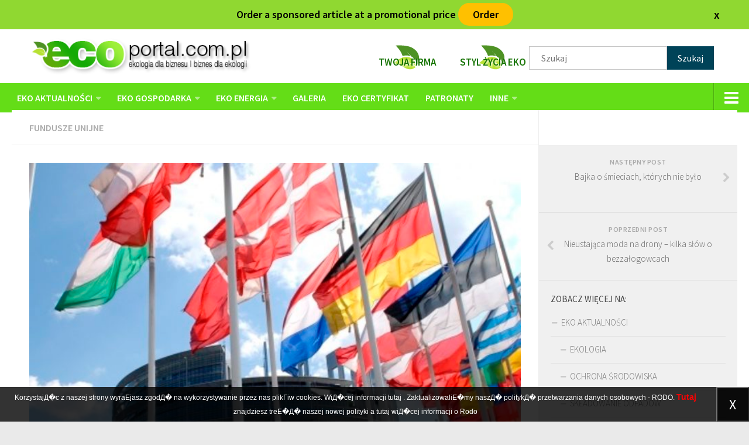

--- FILE ---
content_type: text/html; charset=UTF-8
request_url: https://ecoportal.com.pl/jak-wykorzystac-dotacje-z-ue-na-promocje-firmy/
body_size: 15637
content:
<!DOCTYPE html>
<html class="no-js" lang="pl-PL">
<head>
  <meta charset="UTF-8">
  <meta name="viewport" content="width=device-width, initial-scale=1.0">
  <link rel="profile" href="http://gmpg.org/xfn/11">
  <link rel="pingback" href="https://ecoportal.com.pl/xmlrpc.php">

  <title>Jak wykorzystać dotację z UE na promocję firmy? &#8211; Ekologia, eko energia, ochrona środowiska, eko gospodarka, Portal Ekologiczny</title>
<meta name='robots' content='max-image-preview:large' />
	<style>img:is([sizes="auto" i], [sizes^="auto," i]) { contain-intrinsic-size: 3000px 1500px }</style>
	<script>document.documentElement.className = document.documentElement.className.replace("no-js","js");</script>
<link rel="alternate" type="application/rss+xml" title="Ekologia, eko energia, ochrona środowiska, eko gospodarka, Portal Ekologiczny &raquo; Kanał z wpisami" href="https://ecoportal.com.pl/feed/" />
<link rel="alternate" type="application/rss+xml" title="Ekologia, eko energia, ochrona środowiska, eko gospodarka, Portal Ekologiczny &raquo; Kanał z komentarzami" href="https://ecoportal.com.pl/comments/feed/" />
<link href="//fonts.googleapis.com/css?family=Source+Sans+Pro:400,300italic,300,400italic,600&subset=latin,latin-ext" rel="stylesheet" type="text/css">
<link rel="alternate" type="application/rss+xml" title="Ekologia, eko energia, ochrona środowiska, eko gospodarka, Portal Ekologiczny &raquo; Jak wykorzystać dotację z UE na promocję firmy? Kanał z komentarzami" href="https://ecoportal.com.pl/jak-wykorzystac-dotacje-z-ue-na-promocje-firmy/feed/" />
<script type="text/javascript">
/* <![CDATA[ */
window._wpemojiSettings = {"baseUrl":"https:\/\/s.w.org\/images\/core\/emoji\/16.0.1\/72x72\/","ext":".png","svgUrl":"https:\/\/s.w.org\/images\/core\/emoji\/16.0.1\/svg\/","svgExt":".svg","source":{"concatemoji":"https:\/\/ecoportal.com.pl\/wp-includes\/js\/wp-emoji-release.min.js?ver=6.8.3"}};
/*! This file is auto-generated */
!function(s,n){var o,i,e;function c(e){try{var t={supportTests:e,timestamp:(new Date).valueOf()};sessionStorage.setItem(o,JSON.stringify(t))}catch(e){}}function p(e,t,n){e.clearRect(0,0,e.canvas.width,e.canvas.height),e.fillText(t,0,0);var t=new Uint32Array(e.getImageData(0,0,e.canvas.width,e.canvas.height).data),a=(e.clearRect(0,0,e.canvas.width,e.canvas.height),e.fillText(n,0,0),new Uint32Array(e.getImageData(0,0,e.canvas.width,e.canvas.height).data));return t.every(function(e,t){return e===a[t]})}function u(e,t){e.clearRect(0,0,e.canvas.width,e.canvas.height),e.fillText(t,0,0);for(var n=e.getImageData(16,16,1,1),a=0;a<n.data.length;a++)if(0!==n.data[a])return!1;return!0}function f(e,t,n,a){switch(t){case"flag":return n(e,"\ud83c\udff3\ufe0f\u200d\u26a7\ufe0f","\ud83c\udff3\ufe0f\u200b\u26a7\ufe0f")?!1:!n(e,"\ud83c\udde8\ud83c\uddf6","\ud83c\udde8\u200b\ud83c\uddf6")&&!n(e,"\ud83c\udff4\udb40\udc67\udb40\udc62\udb40\udc65\udb40\udc6e\udb40\udc67\udb40\udc7f","\ud83c\udff4\u200b\udb40\udc67\u200b\udb40\udc62\u200b\udb40\udc65\u200b\udb40\udc6e\u200b\udb40\udc67\u200b\udb40\udc7f");case"emoji":return!a(e,"\ud83e\udedf")}return!1}function g(e,t,n,a){var r="undefined"!=typeof WorkerGlobalScope&&self instanceof WorkerGlobalScope?new OffscreenCanvas(300,150):s.createElement("canvas"),o=r.getContext("2d",{willReadFrequently:!0}),i=(o.textBaseline="top",o.font="600 32px Arial",{});return e.forEach(function(e){i[e]=t(o,e,n,a)}),i}function t(e){var t=s.createElement("script");t.src=e,t.defer=!0,s.head.appendChild(t)}"undefined"!=typeof Promise&&(o="wpEmojiSettingsSupports",i=["flag","emoji"],n.supports={everything:!0,everythingExceptFlag:!0},e=new Promise(function(e){s.addEventListener("DOMContentLoaded",e,{once:!0})}),new Promise(function(t){var n=function(){try{var e=JSON.parse(sessionStorage.getItem(o));if("object"==typeof e&&"number"==typeof e.timestamp&&(new Date).valueOf()<e.timestamp+604800&&"object"==typeof e.supportTests)return e.supportTests}catch(e){}return null}();if(!n){if("undefined"!=typeof Worker&&"undefined"!=typeof OffscreenCanvas&&"undefined"!=typeof URL&&URL.createObjectURL&&"undefined"!=typeof Blob)try{var e="postMessage("+g.toString()+"("+[JSON.stringify(i),f.toString(),p.toString(),u.toString()].join(",")+"));",a=new Blob([e],{type:"text/javascript"}),r=new Worker(URL.createObjectURL(a),{name:"wpTestEmojiSupports"});return void(r.onmessage=function(e){c(n=e.data),r.terminate(),t(n)})}catch(e){}c(n=g(i,f,p,u))}t(n)}).then(function(e){for(var t in e)n.supports[t]=e[t],n.supports.everything=n.supports.everything&&n.supports[t],"flag"!==t&&(n.supports.everythingExceptFlag=n.supports.everythingExceptFlag&&n.supports[t]);n.supports.everythingExceptFlag=n.supports.everythingExceptFlag&&!n.supports.flag,n.DOMReady=!1,n.readyCallback=function(){n.DOMReady=!0}}).then(function(){return e}).then(function(){var e;n.supports.everything||(n.readyCallback(),(e=n.source||{}).concatemoji?t(e.concatemoji):e.wpemoji&&e.twemoji&&(t(e.twemoji),t(e.wpemoji)))}))}((window,document),window._wpemojiSettings);
/* ]]> */
</script>
<link rel='stylesheet' id='siteorigin-panels-front-css' href='https://ecoportal.com.pl/wp-content/plugins/siteorigin-panels/css/front.css?ver=2.4.20' type='text/css' media='all' />
<style id='wp-emoji-styles-inline-css' type='text/css'>

	img.wp-smiley, img.emoji {
		display: inline !important;
		border: none !important;
		box-shadow: none !important;
		height: 1em !important;
		width: 1em !important;
		margin: 0 0.07em !important;
		vertical-align: -0.1em !important;
		background: none !important;
		padding: 0 !important;
	}
</style>
<link rel='stylesheet' id='wp-block-library-css' href='https://ecoportal.com.pl/wp-includes/css/dist/block-library/style.min.css?ver=6.8.3' type='text/css' media='all' />
<style id='classic-theme-styles-inline-css' type='text/css'>
/*! This file is auto-generated */
.wp-block-button__link{color:#fff;background-color:#32373c;border-radius:9999px;box-shadow:none;text-decoration:none;padding:calc(.667em + 2px) calc(1.333em + 2px);font-size:1.125em}.wp-block-file__button{background:#32373c;color:#fff;text-decoration:none}
</style>
<style id='global-styles-inline-css' type='text/css'>
:root{--wp--preset--aspect-ratio--square: 1;--wp--preset--aspect-ratio--4-3: 4/3;--wp--preset--aspect-ratio--3-4: 3/4;--wp--preset--aspect-ratio--3-2: 3/2;--wp--preset--aspect-ratio--2-3: 2/3;--wp--preset--aspect-ratio--16-9: 16/9;--wp--preset--aspect-ratio--9-16: 9/16;--wp--preset--color--black: #000000;--wp--preset--color--cyan-bluish-gray: #abb8c3;--wp--preset--color--white: #ffffff;--wp--preset--color--pale-pink: #f78da7;--wp--preset--color--vivid-red: #cf2e2e;--wp--preset--color--luminous-vivid-orange: #ff6900;--wp--preset--color--luminous-vivid-amber: #fcb900;--wp--preset--color--light-green-cyan: #7bdcb5;--wp--preset--color--vivid-green-cyan: #00d084;--wp--preset--color--pale-cyan-blue: #8ed1fc;--wp--preset--color--vivid-cyan-blue: #0693e3;--wp--preset--color--vivid-purple: #9b51e0;--wp--preset--gradient--vivid-cyan-blue-to-vivid-purple: linear-gradient(135deg,rgba(6,147,227,1) 0%,rgb(155,81,224) 100%);--wp--preset--gradient--light-green-cyan-to-vivid-green-cyan: linear-gradient(135deg,rgb(122,220,180) 0%,rgb(0,208,130) 100%);--wp--preset--gradient--luminous-vivid-amber-to-luminous-vivid-orange: linear-gradient(135deg,rgba(252,185,0,1) 0%,rgba(255,105,0,1) 100%);--wp--preset--gradient--luminous-vivid-orange-to-vivid-red: linear-gradient(135deg,rgba(255,105,0,1) 0%,rgb(207,46,46) 100%);--wp--preset--gradient--very-light-gray-to-cyan-bluish-gray: linear-gradient(135deg,rgb(238,238,238) 0%,rgb(169,184,195) 100%);--wp--preset--gradient--cool-to-warm-spectrum: linear-gradient(135deg,rgb(74,234,220) 0%,rgb(151,120,209) 20%,rgb(207,42,186) 40%,rgb(238,44,130) 60%,rgb(251,105,98) 80%,rgb(254,248,76) 100%);--wp--preset--gradient--blush-light-purple: linear-gradient(135deg,rgb(255,206,236) 0%,rgb(152,150,240) 100%);--wp--preset--gradient--blush-bordeaux: linear-gradient(135deg,rgb(254,205,165) 0%,rgb(254,45,45) 50%,rgb(107,0,62) 100%);--wp--preset--gradient--luminous-dusk: linear-gradient(135deg,rgb(255,203,112) 0%,rgb(199,81,192) 50%,rgb(65,88,208) 100%);--wp--preset--gradient--pale-ocean: linear-gradient(135deg,rgb(255,245,203) 0%,rgb(182,227,212) 50%,rgb(51,167,181) 100%);--wp--preset--gradient--electric-grass: linear-gradient(135deg,rgb(202,248,128) 0%,rgb(113,206,126) 100%);--wp--preset--gradient--midnight: linear-gradient(135deg,rgb(2,3,129) 0%,rgb(40,116,252) 100%);--wp--preset--font-size--small: 13px;--wp--preset--font-size--medium: 20px;--wp--preset--font-size--large: 36px;--wp--preset--font-size--x-large: 42px;--wp--preset--spacing--20: 0.44rem;--wp--preset--spacing--30: 0.67rem;--wp--preset--spacing--40: 1rem;--wp--preset--spacing--50: 1.5rem;--wp--preset--spacing--60: 2.25rem;--wp--preset--spacing--70: 3.38rem;--wp--preset--spacing--80: 5.06rem;--wp--preset--shadow--natural: 6px 6px 9px rgba(0, 0, 0, 0.2);--wp--preset--shadow--deep: 12px 12px 50px rgba(0, 0, 0, 0.4);--wp--preset--shadow--sharp: 6px 6px 0px rgba(0, 0, 0, 0.2);--wp--preset--shadow--outlined: 6px 6px 0px -3px rgba(255, 255, 255, 1), 6px 6px rgba(0, 0, 0, 1);--wp--preset--shadow--crisp: 6px 6px 0px rgba(0, 0, 0, 1);}:where(.is-layout-flex){gap: 0.5em;}:where(.is-layout-grid){gap: 0.5em;}body .is-layout-flex{display: flex;}.is-layout-flex{flex-wrap: wrap;align-items: center;}.is-layout-flex > :is(*, div){margin: 0;}body .is-layout-grid{display: grid;}.is-layout-grid > :is(*, div){margin: 0;}:where(.wp-block-columns.is-layout-flex){gap: 2em;}:where(.wp-block-columns.is-layout-grid){gap: 2em;}:where(.wp-block-post-template.is-layout-flex){gap: 1.25em;}:where(.wp-block-post-template.is-layout-grid){gap: 1.25em;}.has-black-color{color: var(--wp--preset--color--black) !important;}.has-cyan-bluish-gray-color{color: var(--wp--preset--color--cyan-bluish-gray) !important;}.has-white-color{color: var(--wp--preset--color--white) !important;}.has-pale-pink-color{color: var(--wp--preset--color--pale-pink) !important;}.has-vivid-red-color{color: var(--wp--preset--color--vivid-red) !important;}.has-luminous-vivid-orange-color{color: var(--wp--preset--color--luminous-vivid-orange) !important;}.has-luminous-vivid-amber-color{color: var(--wp--preset--color--luminous-vivid-amber) !important;}.has-light-green-cyan-color{color: var(--wp--preset--color--light-green-cyan) !important;}.has-vivid-green-cyan-color{color: var(--wp--preset--color--vivid-green-cyan) !important;}.has-pale-cyan-blue-color{color: var(--wp--preset--color--pale-cyan-blue) !important;}.has-vivid-cyan-blue-color{color: var(--wp--preset--color--vivid-cyan-blue) !important;}.has-vivid-purple-color{color: var(--wp--preset--color--vivid-purple) !important;}.has-black-background-color{background-color: var(--wp--preset--color--black) !important;}.has-cyan-bluish-gray-background-color{background-color: var(--wp--preset--color--cyan-bluish-gray) !important;}.has-white-background-color{background-color: var(--wp--preset--color--white) !important;}.has-pale-pink-background-color{background-color: var(--wp--preset--color--pale-pink) !important;}.has-vivid-red-background-color{background-color: var(--wp--preset--color--vivid-red) !important;}.has-luminous-vivid-orange-background-color{background-color: var(--wp--preset--color--luminous-vivid-orange) !important;}.has-luminous-vivid-amber-background-color{background-color: var(--wp--preset--color--luminous-vivid-amber) !important;}.has-light-green-cyan-background-color{background-color: var(--wp--preset--color--light-green-cyan) !important;}.has-vivid-green-cyan-background-color{background-color: var(--wp--preset--color--vivid-green-cyan) !important;}.has-pale-cyan-blue-background-color{background-color: var(--wp--preset--color--pale-cyan-blue) !important;}.has-vivid-cyan-blue-background-color{background-color: var(--wp--preset--color--vivid-cyan-blue) !important;}.has-vivid-purple-background-color{background-color: var(--wp--preset--color--vivid-purple) !important;}.has-black-border-color{border-color: var(--wp--preset--color--black) !important;}.has-cyan-bluish-gray-border-color{border-color: var(--wp--preset--color--cyan-bluish-gray) !important;}.has-white-border-color{border-color: var(--wp--preset--color--white) !important;}.has-pale-pink-border-color{border-color: var(--wp--preset--color--pale-pink) !important;}.has-vivid-red-border-color{border-color: var(--wp--preset--color--vivid-red) !important;}.has-luminous-vivid-orange-border-color{border-color: var(--wp--preset--color--luminous-vivid-orange) !important;}.has-luminous-vivid-amber-border-color{border-color: var(--wp--preset--color--luminous-vivid-amber) !important;}.has-light-green-cyan-border-color{border-color: var(--wp--preset--color--light-green-cyan) !important;}.has-vivid-green-cyan-border-color{border-color: var(--wp--preset--color--vivid-green-cyan) !important;}.has-pale-cyan-blue-border-color{border-color: var(--wp--preset--color--pale-cyan-blue) !important;}.has-vivid-cyan-blue-border-color{border-color: var(--wp--preset--color--vivid-cyan-blue) !important;}.has-vivid-purple-border-color{border-color: var(--wp--preset--color--vivid-purple) !important;}.has-vivid-cyan-blue-to-vivid-purple-gradient-background{background: var(--wp--preset--gradient--vivid-cyan-blue-to-vivid-purple) !important;}.has-light-green-cyan-to-vivid-green-cyan-gradient-background{background: var(--wp--preset--gradient--light-green-cyan-to-vivid-green-cyan) !important;}.has-luminous-vivid-amber-to-luminous-vivid-orange-gradient-background{background: var(--wp--preset--gradient--luminous-vivid-amber-to-luminous-vivid-orange) !important;}.has-luminous-vivid-orange-to-vivid-red-gradient-background{background: var(--wp--preset--gradient--luminous-vivid-orange-to-vivid-red) !important;}.has-very-light-gray-to-cyan-bluish-gray-gradient-background{background: var(--wp--preset--gradient--very-light-gray-to-cyan-bluish-gray) !important;}.has-cool-to-warm-spectrum-gradient-background{background: var(--wp--preset--gradient--cool-to-warm-spectrum) !important;}.has-blush-light-purple-gradient-background{background: var(--wp--preset--gradient--blush-light-purple) !important;}.has-blush-bordeaux-gradient-background{background: var(--wp--preset--gradient--blush-bordeaux) !important;}.has-luminous-dusk-gradient-background{background: var(--wp--preset--gradient--luminous-dusk) !important;}.has-pale-ocean-gradient-background{background: var(--wp--preset--gradient--pale-ocean) !important;}.has-electric-grass-gradient-background{background: var(--wp--preset--gradient--electric-grass) !important;}.has-midnight-gradient-background{background: var(--wp--preset--gradient--midnight) !important;}.has-small-font-size{font-size: var(--wp--preset--font-size--small) !important;}.has-medium-font-size{font-size: var(--wp--preset--font-size--medium) !important;}.has-large-font-size{font-size: var(--wp--preset--font-size--large) !important;}.has-x-large-font-size{font-size: var(--wp--preset--font-size--x-large) !important;}
:where(.wp-block-post-template.is-layout-flex){gap: 1.25em;}:where(.wp-block-post-template.is-layout-grid){gap: 1.25em;}
:where(.wp-block-columns.is-layout-flex){gap: 2em;}:where(.wp-block-columns.is-layout-grid){gap: 2em;}
:root :where(.wp-block-pullquote){font-size: 1.5em;line-height: 1.6;}
</style>
<link rel='stylesheet' id='hueman-main-style-css' href='https://ecoportal.com.pl/wp-content/themes/hueman/assets/front/css/main.min.css?ver=3.2.12' type='text/css' media='all' />
<link rel='stylesheet' id='theme-stylesheet-css' href='https://ecoportal.com.pl/wp-content/themes/hueman/style.css?ver=3.2.12' type='text/css' media='all' />
<link rel='stylesheet' id='hueman-font-awesome-css' href='https://ecoportal.com.pl/wp-content/themes/hueman/assets/front/css/font-awesome.min.css?ver=3.2.12' type='text/css' media='all' />
<script type="text/javascript" src="https://ecoportal.com.pl/wp-includes/js/jquery/jquery.min.js?ver=3.7.1" id="jquery-core-js"></script>
<script type="text/javascript" src="https://ecoportal.com.pl/wp-includes/js/jquery/jquery-migrate.min.js?ver=3.4.1" id="jquery-migrate-js"></script>
<link rel="https://api.w.org/" href="https://ecoportal.com.pl/wp-json/" /><link rel="alternate" title="JSON" type="application/json" href="https://ecoportal.com.pl/wp-json/wp/v2/posts/3565" /><link rel="EditURI" type="application/rsd+xml" title="RSD" href="https://ecoportal.com.pl/xmlrpc.php?rsd" />
<meta name="generator" content="WordPress 6.8.3" />
<link rel="canonical" href="https://ecoportal.com.pl/jak-wykorzystac-dotacje-z-ue-na-promocje-firmy/" />
<link rel='shortlink' href='https://ecoportal.com.pl/?p=3565' />
<link rel="alternate" title="oEmbed (JSON)" type="application/json+oembed" href="https://ecoportal.com.pl/wp-json/oembed/1.0/embed?url=https%3A%2F%2Fecoportal.com.pl%2Fjak-wykorzystac-dotacje-z-ue-na-promocje-firmy%2F" />
<link rel="alternate" title="oEmbed (XML)" type="text/xml+oembed" href="https://ecoportal.com.pl/wp-json/oembed/1.0/embed?url=https%3A%2F%2Fecoportal.com.pl%2Fjak-wykorzystac-dotacje-z-ue-na-promocje-firmy%2F&#038;format=xml" />
<style>/* CSS added by WP Meta and Date Remover*/.wp-block-post-author__name{display:none !important;}
.wp-block-post-date{display:none !important;}
 .entry-meta {display:none !important;}
	.home .entry-meta { display: none; }
	.entry-footer {display:none !important;}
	.home .entry-footer { display: none; }</style><!--[if lt IE 9]>
<script src="https://ecoportal.com.pl/wp-content/themes/hueman/assets/front/js/ie/html5shiv-printshiv.min.js"></script>
<script src="https://ecoportal.com.pl/wp-content/themes/hueman/assets/front/js/ie/selectivizr.js"></script>
<![endif]-->
<style type="text/css">
/* Dynamic CSS: For no styles in head, copy and put the css below in your child theme's style.css, disable dynamic styles */
body { font-family: "Source Sans Pro", Arial, sans-serif; }
.sidebar .widget { padding-left: 20px; padding-right: 20px; padding-top: 20px; }

#nav-header.nav-container { background-color: #33363b; }
@media only screen and (min-width: 720px) {
  #nav-header .nav ul { background-color: #33363b; }
}
        
.site-title a img { max-height: 67px; }
body { background-color: #eaeaea; }
</style>
<script>
  (function(i,s,o,g,r,a,m){i['GoogleAnalyticsObject']=r;i[r]=i[r]||function(){
  (i[r].q=i[r].q||[]).push(arguments)},i[r].l=1*new Date();a=s.createElement(o),
  m=s.getElementsByTagName(o)[0];a.async=1;a.src=g;m.parentNode.insertBefore(a,m)
  })(window,document,'script','https://www.google-analytics.com/analytics.js','ga');

  ga('create', 'UA-32830115-7', 'auto');
  ga('send', 'pageview');

</script>

</head>

<body class="wp-singular post-template-default single single-post postid-3565 single-format-image wp-custom-logo wp-theme-hueman col-2cl full-width chrome">

<div id="wrapper">

  <div class="sponsored-article-bar">
      <!-- <p>Zamów artykuł sponsorowany w promocyjnej cenie <a href="https://bestcontent.solutions/kontakt/" target="_blank">Zamawiam</a></p> -->
      <p>Order a sponsored article at a promotional price <a href="https://bestcontent.solutions/#gkBottom5" target="_blank"> Order </a></p>
      <span class="close-bar">x</span>
  </div>

  
  <header id="header">
    <div class="container group">
        <div class="container-inner">
            
        <div class="group pad">
                  <p class="site-title"><a class="custom-logo-link" href="https://ecoportal.com.pl/" rel="home"><img src="https://ecoportal.com.pl/wp-content/uploads/2016/12/cropped-logo.png" alt="Ekologia, eko energia, ochrona środowiska, eko gospodarka, Portal Ekologiczny"></a></p>
                <p class="site-description"></p>
                   <div class="liscie">
         	<a href="/category/twoja_firma/"><img src="http://ecoportal.com.pl/wp-content/uploads/2017/01/lisc.png" alt="lisc"><span>TWOJA FIRMA</span></a>
         	<a href="/category/styl_zycia_eko/"><img src="http://ecoportal.com.pl/wp-content/uploads/2017/01/lisc.png" alt="lisc"><span>STYL ŻYCIA EKO</span></a>
         </div>
		<form role="search" id="sheader" method="get" class="woocommerce-product-search" action="/">
			<input id="woocommerce-product-search-field" class="search-field" placeholder="Szukaj" value="" name="s" title="Search for:" type="search">
			<input value="Szukaj" type="submit">
			<input name="post_type" value="product" type="hidden">
			</form>
        </div>

      
              <nav class="nav-container group" id="nav-header">
          <div class="nav-toggle"><i class="fa fa-bars"></i></div>
          <div class="nav-text"><!-- put your mobile menu text here --></div>
          <div class="nav-wrap container">
            <ul id="menu-menu" class="nav container-inner group"><li id="menu-item-8882" class="menu-item menu-item-type-taxonomy menu-item-object-category menu-item-has-children menu-item-8882"><a href="https://ecoportal.com.pl/category/eko_aktualnosci_-_wydarzenia/">EKO AKTUALNOŚCI</a>
<ul class="sub-menu">
	<li id="menu-item-8886" class="menu-item menu-item-type-taxonomy menu-item-object-category menu-item-8886"><a href="https://ecoportal.com.pl/category/ekologia/">EKOLOGIA</a></li>
	<li id="menu-item-9103" class="menu-item menu-item-type-taxonomy menu-item-object-category menu-item-9103"><a href="https://ecoportal.com.pl/category/ochrona_srodowiska/">OCHRONA ŚRODOWISKA</a></li>
	<li id="menu-item-9107" class="menu-item menu-item-type-taxonomy menu-item-object-category menu-item-9107"><a href="https://ecoportal.com.pl/category/skladowanie-odpadow/">SKŁADOWANIE ODPADÓW</a></li>
	<li id="menu-item-9106" class="menu-item menu-item-type-taxonomy menu-item-object-category menu-item-9106"><a href="https://ecoportal.com.pl/category/utylizacja-odpadow/">UTYLIZACJA ODPADÓW</a></li>
	<li id="menu-item-9105" class="menu-item menu-item-type-taxonomy menu-item-object-category menu-item-9105"><a href="https://ecoportal.com.pl/category/recycking/">RECYKLING</a></li>
	<li id="menu-item-8892" class="menu-item menu-item-type-taxonomy menu-item-object-category menu-item-8892"><a href="https://ecoportal.com.pl/category/styl_zycia_eko/">STYL ŻYCIA EKO</a></li>
	<li id="menu-item-9066" class="menu-item menu-item-type-taxonomy menu-item-object-category menu-item-9066"><a href="https://ecoportal.com.pl/category/eko_aktualnosci_-_wydarzenia/">EKO AKTUALNOŚCI</a></li>
	<li id="menu-item-8893" class="menu-item menu-item-type-taxonomy menu-item-object-category menu-item-8893"><a href="https://ecoportal.com.pl/category/zdrowie_i_uroda/">ZDROWIE I URODA</a></li>
	<li id="menu-item-8894" class="menu-item menu-item-type-taxonomy menu-item-object-category menu-item-8894"><a href="https://ecoportal.com.pl/category/zywnosc_ekologiczna/">ŻYWNOŚĆ EKOLOGICZNA</a></li>
	<li id="menu-item-8895" class="menu-item menu-item-type-taxonomy menu-item-object-category menu-item-8895"><a href="https://ecoportal.com.pl/category/czystosc_i_higiena/">CZYSTOŚĆ I HIGIENA</a></li>
</ul>
</li>
<li id="menu-item-8785" class="menu-item menu-item-type-taxonomy menu-item-object-category menu-item-has-children menu-item-8785"><a href="https://ecoportal.com.pl/category/eko_gospodarka/">EKO GOSPODARKA</a>
<ul class="sub-menu">
	<li id="menu-item-8897" class="menu-item menu-item-type-taxonomy menu-item-object-category menu-item-8897"><a href="https://ecoportal.com.pl/category/eko_technologie_-_ciekawostki/">EKO TECHNOLOGIE &#8211; CIEKAWOSTKI</a></li>
	<li id="menu-item-8896" class="menu-item menu-item-type-taxonomy menu-item-object-category menu-item-8896"><a href="https://ecoportal.com.pl/category/eko_budownictwo/">EKO BUDOWNICTWO</a></li>
	<li id="menu-item-8885" class="menu-item menu-item-type-taxonomy menu-item-object-category menu-item-8885"><a href="https://ecoportal.com.pl/category/agroturystyka/">AGROTURYSTYKA</a></li>
	<li id="menu-item-8889" class="menu-item menu-item-type-taxonomy menu-item-object-category menu-item-8889"><a href="https://ecoportal.com.pl/category/rolnictwo_ekologiczne/">ROLNICTWO EKOLOGICZNE</a></li>
	<li id="menu-item-8890" class="menu-item menu-item-type-taxonomy menu-item-object-category menu-item-8890"><a href="https://ecoportal.com.pl/category/motoryzacja/">MOTORYZACJA</a></li>
	<li id="menu-item-9108" class="menu-item menu-item-type-taxonomy menu-item-object-category menu-item-9108"><a href="https://ecoportal.com.pl/category/transport/">TRANSPORT</a></li>
</ul>
</li>
<li id="menu-item-8883" class="menu-item menu-item-type-taxonomy menu-item-object-category menu-item-has-children menu-item-8883"><a href="https://ecoportal.com.pl/category/eko_energia/">EKO ENERGIA</a>
<ul class="sub-menu">
	<li id="menu-item-8903" class="menu-item menu-item-type-taxonomy menu-item-object-category menu-item-8903"><a href="https://ecoportal.com.pl/category/energia_geotermalna/">ENERGIA GEOTERMALNA</a></li>
	<li id="menu-item-8904" class="menu-item menu-item-type-taxonomy menu-item-object-category menu-item-8904"><a href="https://ecoportal.com.pl/category/energia_sloneczna/">ENERGIA SŁONECZNA</a></li>
	<li id="menu-item-8905" class="menu-item menu-item-type-taxonomy menu-item-object-category menu-item-8905"><a href="https://ecoportal.com.pl/category/energia_wiatru/">ENERGIA WIATRU</a></li>
	<li id="menu-item-8906" class="menu-item menu-item-type-taxonomy menu-item-object-category menu-item-8906"><a href="https://ecoportal.com.pl/category/energia_wody/">ENERGIA WODY</a></li>
	<li id="menu-item-8907" class="menu-item menu-item-type-taxonomy menu-item-object-category menu-item-8907"><a href="https://ecoportal.com.pl/category/biomasa/">BIOMASA</a></li>
	<li id="menu-item-8908" class="menu-item menu-item-type-taxonomy menu-item-object-category menu-item-8908"><a href="https://ecoportal.com.pl/category/biopaliwa/">BIOPALIWA</a></li>
</ul>
</li>
<li id="menu-item-8910" class="menu-item menu-item-type-taxonomy menu-item-object-category menu-item-8910"><a href="https://ecoportal.com.pl/category/galeria/">GALERIA</a></li>
<li id="menu-item-8909" class="menu-item menu-item-type-custom menu-item-object-custom menu-item-8909"><a href="http://certyfikat.ecoportal.com.pl/">EKO Certyfikat</a></li>
<li id="menu-item-8902" class="menu-item menu-item-type-taxonomy menu-item-object-category menu-item-8902"><a href="https://ecoportal.com.pl/category/patronaty/">PATRONATY</a></li>
<li id="menu-item-8912" class="menu-item menu-item-type-custom menu-item-object-custom menu-item-has-children menu-item-8912"><a href="#PRACA%20OCHRONA%20ŚRODOWISKA">Inne</a>
<ul class="sub-menu">
	<li id="menu-item-8899" class="menu-item menu-item-type-taxonomy menu-item-object-category menu-item-8899"><a href="https://ecoportal.com.pl/category/prawo_a_ekologia/">PRAWO A EKOLOGIA</a></li>
	<li id="menu-item-8898" class="menu-item menu-item-type-taxonomy menu-item-object-category current-post-ancestor current-menu-parent current-post-parent menu-item-8898"><a href="https://ecoportal.com.pl/category/fundusze_unijne/">FUNDUSZE UNIJNE</a></li>
	<li id="menu-item-8900" class="menu-item menu-item-type-taxonomy menu-item-object-category menu-item-8900"><a href="https://ecoportal.com.pl/category/twoja_firma/">TWOJA FIRMA</a></li>
	<li id="menu-item-8927" class="menu-item menu-item-type-taxonomy menu-item-object-category menu-item-8927"><a href="https://ecoportal.com.pl/category/fauna_i_flora/">FAUNA I FLORA</a></li>
</ul>
</li>
</ul>          </div>
        </nav><!--/#nav-header-->
      
    </div><!--/.container-inner-->
      </div><!--/.container-->
</header><!--/#header-->
  
  <div class="container" id="page">
    <div class="container-inner">
            <div class="main">
        <div class="main-inner group">
                    
<section class="content">
	<div class="page-title pad group">
  			<ul class="meta-single group">
			<li class="category"><a href="https://ecoportal.com.pl/category/fundusze_unijne/" rel="category tag">FUNDUSZE UNIJNE</a></li>
					</ul>

	
</div><!--/.page-title-->
	<div class="pad group">

					<article class="post-3565 post type-post status-publish format-image has-post-thumbnail hentry category-fundusze_unijne post_format-post-format-image">
				<div class="post-inner group">

          <h1 class="post-title entry-title">Jak wykorzystać dotację z UE na promocję firmy?</h1>
<p class="post-byline">przez   <span class="vcard author">
     <span class="fn"><a href="https://ecoportal.com.pl/author/redakcja-eco/" title="Wpisy od " rel="author"></a></span>
   </span> &middot;
                            Opublikowane <time class="published" datetime=""></time>
              &middot; Zaktualizowane <time class="updated" datetime=""></time>
               </p>
					



	<div class="post-format">
		<div class="image-container">
			<img width="720" height="540" src="https://ecoportal.com.pl/wp-content/uploads/2011/01/ue-pol40-720x540.jpg" class="attachment-thumb-large size-thumb-large wp-post-image" alt="" decoding="async" fetchpriority="high" /><div class="image-caption">???????????????????????????????????????????????????????????????????????????????</div>		</div>
	</div>






					<div class="clear"></div>

					<div class="entry themeform">
						<div class="entry-inner">
							<p>Dotacja ze środków Unii Europejskiej na nowe przedsięwzięcie to wielki sukces, ale i początek długiej drogi pełnej wyzwań niezbędnych do pokonania, aby zbudować ugruntowaną pozycję na rynku i rozwinąć prowadzony biznes.<span id="more-3565"></span></p>
<p>Zatem jak skutecznie wykorzystać otrzymane fundusze, aby osiągnąć wszystkie, założone przez siebie i oczekiwane przez UE, cele? Starający się o dotacje z funduszy Unii Europejskiej lub ci z przedsiębiorców, którym zostały już przyznane środki na rozwój firmy wiedzą doskonale, że oprócz innowacyjnego i ciekawego pomysłu konieczne jest utrzymanie zakładanych efektów, np. wzrostu zatrudnienia, poziomu przychodu, wielkości sprzedaży, liczby przeprowadzonych szkoleń, programów edukacyjnych itp., jeszcze przez trzy lub pięć lat od zakończenia projektu.</p>
<p>&#8211; Konieczne są odpowiednio zaplanowane i przeprowadzone działania promocyjne, które doprowadzą do wzrostu rozpoznawalności marki, ugruntują pozycję firmy na rynku, a pośrednio wpłyną także na rozwój sprzedaży i zwiększenie przychodów &#8211; dodaje Tomasz Pakulski zajmujący się obsługą beneficjentów funduszy UE korzystających z platformy komunikacyjnej REDlink.</p>
<p>Nie trzeba nikogo przekonywać, że to właśnie marketing stanowi newralgiczny punkt strategii rozwoju każdej firmy, szczególnie jeżeli wprowadzamy na rynek nową usługę lub produkt. Należy już na początku działalności dokładnie przemyśleć swoje cele, grupy docelowe i w zależności od budżetu zaplanować promocję naszej oferty. &#8211; Skuteczna i wydajna reklama z wykorzystaniem nowoczesnych narzędzi to jeden z głównych elementów składających się na osiąganie sukcesów sprzedażowych – dodaje Adam Śniedzewski odpowiadający za rozwój programu BitBank wyróżnionego przez Polską Agencję Rozwoju Przedsiębiorczości w 2011 roku jako doskonały przykład wykorzystania dotacji w branży e-usług.</p>
<p>Zatem to, co najistotniejsze to wybór odpowiedniej formy promocji, dostosowanej do potrzeb, oczekiwań, grupy docelowej i posiadanego budżetu. Marketing bezpośredni jednym z najtańszych Marketing bezpośredni wskazywany jest jako jedno z najtańszych narzędzi promocji, szczególnie przy bilansie skuteczności i wydajności w stosunku do ceny, jaką przyjdzie zapłacić za tego typu kampanie.</p>
<p>To szczególnie ważne przy realizacji budżetu uzyskanego ze środków unijnych, ponieważ efekty prac muszą się utrzymać przez kolejne, czasem nawet pięć lat od zakończenia projektu. I właśnie dlatego coraz więcej firm korzystających ze środków unijnych decyduje się na inwestycję w marketing bezpośredni.</p>
<p><strong>Dlaczego?</strong></p>
<p>Ponieważ narzędzia marketingu bezpośredniego nie dość, że pozwalają precyzyjnie trafić do indywidualnego i biznesowego klienta, to kosztują nieporównywalnie mniej, stanowiąc jednocześnie coraz większą konkurencję wobec tradycyjnych przekazów reklamowych. &#8211; Żyjemy w erze konsumenta, który chce być traktowany indywidualnie, ze zrozumieniem własnych potrzeb i oczekiwań.</p>
<p>Reklama masowa nie zaspokoi tych pragnień, ponieważ klient szuka przede wszystkim interakcji. Nie chce biernie oglądać przekazów promocyjnych. Nie bez przyczyny to właśnie konsument został wybrany przez WHO najbardziej wpływowym graczem gospodarki światowej, a tytuł Człowieka Roku, osoby która najbardziej zasłużyła się dla historii świata, nadawany przez amerykański tygodnik Time w 2006 roku przypadł członkom społeczności internetowych – dodaje Tomasz Pakulski.</p>
<p>Skutki w wymiarze wieloletnim Realizując środki uzyskane z funduszy Unii Europejskiej firmy muszą mieć pewność, że inwestycja w działania marketingowe przyniesie długofalowe skutki – w końcu zakładany poziom rozwoju należy utrzymać jeszcze kilka lat po zakończeniu procesu. Jak tłumaczą specjaliści ds. marketingu bezpośredniego, inwestycja w kampanie promocyjne oparte na takich narzędziach, jak wiadomości smsowe, mailowe, faksowe czy głosowe to opłacalny krok ze względu na relatywnie niskie koszty pozwalające na prowadzenie kampanii przez długi okres czasu.</p>
<p>&#8211; Niezwykle istotna jest także możliwość zmierzenia efektów prowadzonych kampanii, a także stała kontrola nad ponoszonymi kosztami. Statystyki dostarczane po zrealizowanym działaniu pozwalają dokładnie określić do ilu osób dotarła kampania, ilu z nich odsłuchało wiadomość głosową, odczytało smsa czy faks, a także kliknęło w link umieszczony w newsletterze czy innej przesyłce reklamowej dystrybuowanej w formie maila. To niezwykle pomocne dane, które pozwalają np. ponowić kampanię do całości odbiorców lub np. tylko tych, którzy wykazali zainteresowanie przekazem lub nie wykazali go wcale – tłumaczy Pakulski.</p>
<p><strong>Jak dodaje Adam Śniedzewski:</strong> – Jednym z narzędzi wykorzystanym przy promocji programu BitBank były mailingi reklamujące konkurs przeznaczony dla naszych użytkowników. Dzięki możliwości spersonalizowania wiadomości zwiększyliśmy szansę na ich odczytanie, a statystyki otrzymane tuż po wysyłce przekazu pozwoliły szybko ocenić jego efekty. W rezultacie kampanię ponowiliśmy w nowej, przeredagowanej formie właśnie do tych osób, które usunęły nasze maile bez ich wcześniejszego odczytania.</p>
<p>Kampanie oparte na marketingu bezpośrednim pozwalają na osiągnięcie jeszcze jednego celu, ważnego z punktu widzenia oczekiwań Unii Europejskiej – kreowanie trwałych relacji z klientem, zacieśnianie, wzmacnianie więzi i budowanie lojalności wobec marki.</p>
<p>Jest to możliwe dzięki trzem czynnikom – możliwości wynajmu baz danych według dowolnie określonych kryteriów charakterystycznych dla danej grupy docelowej, możliwości personalizacji przekazów (np. tytułowania każdego maila w sposób automatyczny, tak by zaczynał się od imiennego pozdrowienia adresata) oraz systematyczności, czyli prowadzeniu kampanii nie jednorazowo, ale regularnie w odstępie np. kilkudniowym lub tygodniowym.</p>
<p><strong>Marketing bezpośredni pozwala poznać klienta i jego potrzeby. Jak?</strong></p>
<p>Wiedza, że przekaz został wysłany do właściwej grupy docelowej, ale nie został odczytany, pozwala wnioskować, że problem tkwi w konstrukcji samej treści. – Wiele firm prowadząc kampanię uczy się metodą prób i błędów. W ramach platformy REDlink pomagamy w zdefiniowaniu grup docelowych, wynajmujemy bazy danych, a finalnie dostarczamy gotowe narzędzia do prowadzenia spersonalizowanych kampanii opartych na marketingu bezpośrednim. Dzięki temu kampanie są wysoce efektywne i pozwalają osiągnąć zakładany efekt sprzedażowy – dodaje Tomasz Pakulski.</p>
<p><strong>Które narzędzie wybrać?</strong></p>
<p>Kampania sms to idealny sposób na wysyłkę krótkich haseł reklamowych, zachęcających do zapoznania się ze szczegółami oferty pod podanym adresem strony internetowej. Drogą smsową można rozsyłać indywidualne kody rabatowe, uprawniające np. do zniżki lub informować o aktualnych ofertach promocyjnych.</p>
<p>Ponadto wiadomości sms okazują się skutecznym sposobem na wysyłkę przypomnień, np. o zbliżającym się terminie zapłaty czy ilości naliczonych odsetek. Wiadomości e-mail, w porównaniu do innych typów wiadomości, pozwalają na szerszy przekaz. Mailing może oczarować nie tylko starannie wypracowaną treścią, przedstawiającą bieżącą ofertę i aktualne promocje, ale także barwną oprawą graficzną, kolorowymi zdjęciami i kuszącymi przyciskami, zachęcającymi do kliknięcia.</p>
<p>Wydawać by się mogło, iż wiadomości faksowe odchodzą w zapomnienie, wypierane przez nowoczesne metody komunikacji internetowej. Nic bardziej mylnego! Faksy wciąż świetnie się sprawdzają będąc niezawodnym narzędziem komunikacji biznesowej.</p>
<p><strong>Tym sposobem można informować np. o nowych produktach</strong> – przedstawiać ich szczegóły, cenę, załączyć formularz zamówienia. Wiadomości głosowe posiadają ogromny potencjał, choć to wciąż mało popularny kanał komunikacji. Tzw. voicemail (sms głosowy) wywiera duży wpływ na odbiorcę, skłaniając go do podjęcia określonej reakcji. Dodatkowo odbiorca wiadomości głosowej może po naciśnięciu konkretnego przycisku połączyć się np. z konsultantem infolinii w celu zapoznania się ze szczegółami oferty.</p>
<p>Narzędzia dostarczane w ramach marketingu bezpośredniego to odpowiedź na potrzeby praktycznie każdej branży, niezależnie od tego czy przedmiotem promocji będzie sklep internetowy, nowy program komputerowy, oferta szkoleniowa czy usługa niedostępna do tej pory na rynku. Należy pamiętać, że to w końcu reklama jest dźwignią handlu, a konsument motorem napędowym gospodarki.</p>
<p>&nbsp;</p>
<p>&nbsp;</p>
<p>Źródło: REDlink, www.redlink.pl</p>
							<nav class="pagination group">
                              </nav><!--/.pagination-->
						</div>

            
						<div class="clear"></div>
					</div><!--/.entry-->

				</div><!--/.post-inner-->
			</article><!--/.post-->
		
		<div class="clear"></div>

		
		


		
		

<h4 class="heading">
	<i class="fa fa-hand-o-right"></i>Może Ci się również spodoba</h4>

<ul class="related-posts group">

		<li class="related post-hover">
		<article class="post-52 post type-post status-publish format-standard hentry category-fundusze_unijne">

			<div class="post-thumbnail">
				<a href="https://ecoportal.com.pl/centra-informacji-o-funduszach-unijnych/" title="Centra informacji o funduszach unijnych">
					        <svg class="hu-svg-placeholder thumb-medium-empty" id="696f0db37ce8b" viewBox="0 0 1792 1792" xmlns="http://www.w3.org/2000/svg"><path d="M928 832q0-14-9-23t-23-9q-66 0-113 47t-47 113q0 14 9 23t23 9 23-9 9-23q0-40 28-68t68-28q14 0 23-9t9-23zm224 130q0 106-75 181t-181 75-181-75-75-181 75-181 181-75 181 75 75 181zm-1024 574h1536v-128h-1536v128zm1152-574q0-159-112.5-271.5t-271.5-112.5-271.5 112.5-112.5 271.5 112.5 271.5 271.5 112.5 271.5-112.5 112.5-271.5zm-1024-642h384v-128h-384v128zm-128 192h1536v-256h-828l-64 128h-644v128zm1664-256v1280q0 53-37.5 90.5t-90.5 37.5h-1536q-53 0-90.5-37.5t-37.5-90.5v-1280q0-53 37.5-90.5t90.5-37.5h1536q53 0 90.5 37.5t37.5 90.5z"/></svg>

        <script type="text/javascript">
          jQuery( function($){
            if ( $('#flexslider-featured').length ) {
              $('#flexslider-featured').on('featured-slider-ready', function() {
                $( '#696f0db37ce8b' ).animateSvg();
              });
            } else { $( '#696f0db37ce8b' ).animateSvg( { svg_opacity : 0.3, filter_opacity : 0.5 } ); }
          });
        </script>
         <img class="hu-img-placeholder" src="https://ecoportal.com.pl/wp-content/themes/hueman/assets/front/img/thumb-medium-empty.png" alt="Centra informacji o funduszach unijnych" data-hu-post-id="696f0db37ce8b" />																			</a>
							</div><!--/.post-thumbnail-->

			<div class="related-inner">

				<h4 class="post-title entry-title">
					<a href="https://ecoportal.com.pl/centra-informacji-o-funduszach-unijnych/" rel="bookmark" title="Centra informacji o funduszach unijnych">Centra informacji o funduszach unijnych</a>
				</h4><!--/.post-title-->

				<div class="post-meta group">
					<p class="post-date">
  <time class="published updated" datetime=""></time>
</p>

  <p class="post-byline" style="display:none">&nbsp;przez    <span class="vcard author">
      <span class="fn"><a href="https://ecoportal.com.pl/author/redakcja-eco/" title="Wpisy od " rel="author"></a></span>
    </span> &middot; Published <span class="published"></span>
      </p>
				</div><!--/.post-meta-->

			</div><!--/.related-inner-->

		</article>
	</li><!--/.related-->
		<li class="related post-hover">
		<article class="post-414 post type-post status-publish format-image has-post-thumbnail hentry category-fundusze_unijne post_format-post-format-image">

			<div class="post-thumbnail">
				<a href="https://ecoportal.com.pl/dlaczego-warto-wyciagac-reke-po-pieniadze/" title="Dlaczego warto wyciągać ręke po pieniądze ?">
					<img width="520" height="345" src="https://ecoportal.com.pl/wp-content/uploads/2010/03/euro99-520x345.jpg" class="attachment-thumb-medium size-thumb-medium wp-post-image" alt="" decoding="async" loading="lazy" />																			</a>
							</div><!--/.post-thumbnail-->

			<div class="related-inner">

				<h4 class="post-title entry-title">
					<a href="https://ecoportal.com.pl/dlaczego-warto-wyciagac-reke-po-pieniadze/" rel="bookmark" title="Dlaczego warto wyciągać ręke po pieniądze ?">Dlaczego warto wyciągać ręke po pieniądze ?</a>
				</h4><!--/.post-title-->

				<div class="post-meta group">
					<p class="post-date">
  <time class="published updated" datetime=""></time>
</p>

  <p class="post-byline" style="display:none">&nbsp;przez    <span class="vcard author">
      <span class="fn"><a href="https://ecoportal.com.pl/author/redakcja-eco/" title="Wpisy od " rel="author"></a></span>
    </span> &middot; Published <span class="published"></span>
      </p>
				</div><!--/.post-meta-->

			</div><!--/.related-inner-->

		</article>
	</li><!--/.related-->
		<li class="related post-hover">
		<article class="post-3543 post type-post status-publish format-standard has-post-thumbnail hentry category-fundusze_unijne">

			<div class="post-thumbnail">
				<a href="https://ecoportal.com.pl/srodki-unijne-dla-przedsiebiorcow-najblizsze-konkursy/" title="ŚRODKI UNIJNE DLA PRZEDSIEBIORCÓW &#8211; Najbliższe Konkursy">
					<img width="520" height="245" src="https://ecoportal.com.pl/wp-content/uploads/2010/11/14976-520x245.jpg" class="attachment-thumb-medium size-thumb-medium wp-post-image" alt="" decoding="async" loading="lazy" srcset="https://ecoportal.com.pl/wp-content/uploads/2010/11/14976-520x245.jpg 520w, https://ecoportal.com.pl/wp-content/uploads/2010/11/14976-720x340.jpg 720w" sizes="auto, (max-width: 520px) 100vw, 520px" />																			</a>
							</div><!--/.post-thumbnail-->

			<div class="related-inner">

				<h4 class="post-title entry-title">
					<a href="https://ecoportal.com.pl/srodki-unijne-dla-przedsiebiorcow-najblizsze-konkursy/" rel="bookmark" title="ŚRODKI UNIJNE DLA PRZEDSIEBIORCÓW &#8211; Najbliższe Konkursy">ŚRODKI UNIJNE DLA PRZEDSIEBIORCÓW &#8211; Najbliższe Konkursy</a>
				</h4><!--/.post-title-->

				<div class="post-meta group">
					<p class="post-date">
  <time class="published updated" datetime=""></time>
</p>

  <p class="post-byline" style="display:none">&nbsp;przez    <span class="vcard author">
      <span class="fn"><a href="https://ecoportal.com.pl/author/redakcja-eco/" title="Wpisy od " rel="author"></a></span>
    </span> &middot; Published <span class="published"></span>
      </p>
				</div><!--/.post-meta-->

			</div><!--/.related-inner-->

		</article>
	</li><!--/.related-->
		
</ul><!--/.post-related-->


		
	</div><!--/.pad-->

</section><!--/.content-->


	<div class="sidebar s1">

		<a class="sidebar-toggle" title="Rozszerz"><i class="fa icon-sidebar-toggle"></i></a>

		<div class="sidebar-content">

			  			<div class="sidebar-top group">
          <p>&nbsp;</p>
            			</div>
			
				<ul class="post-nav group">
		<li class="next"><a href="https://ecoportal.com.pl/bajka-o-smieciach-ktorych-nie-bylo/" rel="next"><i class="fa fa-chevron-right"></i><strong>Następny post</strong> <span>Bajka o śmieciach, których nie było</span></a></li>
		<li class="previous"><a href="https://ecoportal.com.pl/nieustajaca-moda-na-drony-kilka-slow-o-bezzalogowcach/" rel="prev"><i class="fa fa-chevron-left"></i><strong>Poprzedni post</strong> <span>Nieustająca moda na drony – kilka słów o bezzałogowcach</span></a></li>
	</ul>

			
			<div id="nav_menu-2" class="widget widget_nav_menu"><h3 class="widget-title">ZOBACZ WIĘCEJ NA:</h3><div class="menu-menu-container"><ul id="menu-menu-1" class="menu"><li class="menu-item menu-item-type-taxonomy menu-item-object-category menu-item-has-children menu-item-8882"><a href="https://ecoportal.com.pl/category/eko_aktualnosci_-_wydarzenia/">EKO AKTUALNOŚCI</a>
<ul class="sub-menu">
	<li class="menu-item menu-item-type-taxonomy menu-item-object-category menu-item-8886"><a href="https://ecoportal.com.pl/category/ekologia/">EKOLOGIA</a></li>
	<li class="menu-item menu-item-type-taxonomy menu-item-object-category menu-item-9103"><a href="https://ecoportal.com.pl/category/ochrona_srodowiska/">OCHRONA ŚRODOWISKA</a></li>
	<li class="menu-item menu-item-type-taxonomy menu-item-object-category menu-item-9107"><a href="https://ecoportal.com.pl/category/skladowanie-odpadow/">SKŁADOWANIE ODPADÓW</a></li>
	<li class="menu-item menu-item-type-taxonomy menu-item-object-category menu-item-9106"><a href="https://ecoportal.com.pl/category/utylizacja-odpadow/">UTYLIZACJA ODPADÓW</a></li>
	<li class="menu-item menu-item-type-taxonomy menu-item-object-category menu-item-9105"><a href="https://ecoportal.com.pl/category/recycking/">RECYKLING</a></li>
	<li class="menu-item menu-item-type-taxonomy menu-item-object-category menu-item-8892"><a href="https://ecoportal.com.pl/category/styl_zycia_eko/">STYL ŻYCIA EKO</a></li>
	<li class="menu-item menu-item-type-taxonomy menu-item-object-category menu-item-9066"><a href="https://ecoportal.com.pl/category/eko_aktualnosci_-_wydarzenia/">EKO AKTUALNOŚCI</a></li>
	<li class="menu-item menu-item-type-taxonomy menu-item-object-category menu-item-8893"><a href="https://ecoportal.com.pl/category/zdrowie_i_uroda/">ZDROWIE I URODA</a></li>
	<li class="menu-item menu-item-type-taxonomy menu-item-object-category menu-item-8894"><a href="https://ecoportal.com.pl/category/zywnosc_ekologiczna/">ŻYWNOŚĆ EKOLOGICZNA</a></li>
	<li class="menu-item menu-item-type-taxonomy menu-item-object-category menu-item-8895"><a href="https://ecoportal.com.pl/category/czystosc_i_higiena/">CZYSTOŚĆ I HIGIENA</a></li>
</ul>
</li>
<li class="menu-item menu-item-type-taxonomy menu-item-object-category menu-item-has-children menu-item-8785"><a href="https://ecoportal.com.pl/category/eko_gospodarka/">EKO GOSPODARKA</a>
<ul class="sub-menu">
	<li class="menu-item menu-item-type-taxonomy menu-item-object-category menu-item-8897"><a href="https://ecoportal.com.pl/category/eko_technologie_-_ciekawostki/">EKO TECHNOLOGIE &#8211; CIEKAWOSTKI</a></li>
	<li class="menu-item menu-item-type-taxonomy menu-item-object-category menu-item-8896"><a href="https://ecoportal.com.pl/category/eko_budownictwo/">EKO BUDOWNICTWO</a></li>
	<li class="menu-item menu-item-type-taxonomy menu-item-object-category menu-item-8885"><a href="https://ecoportal.com.pl/category/agroturystyka/">AGROTURYSTYKA</a></li>
	<li class="menu-item menu-item-type-taxonomy menu-item-object-category menu-item-8889"><a href="https://ecoportal.com.pl/category/rolnictwo_ekologiczne/">ROLNICTWO EKOLOGICZNE</a></li>
	<li class="menu-item menu-item-type-taxonomy menu-item-object-category menu-item-8890"><a href="https://ecoportal.com.pl/category/motoryzacja/">MOTORYZACJA</a></li>
	<li class="menu-item menu-item-type-taxonomy menu-item-object-category menu-item-9108"><a href="https://ecoportal.com.pl/category/transport/">TRANSPORT</a></li>
</ul>
</li>
<li class="menu-item menu-item-type-taxonomy menu-item-object-category menu-item-has-children menu-item-8883"><a href="https://ecoportal.com.pl/category/eko_energia/">EKO ENERGIA</a>
<ul class="sub-menu">
	<li class="menu-item menu-item-type-taxonomy menu-item-object-category menu-item-8903"><a href="https://ecoportal.com.pl/category/energia_geotermalna/">ENERGIA GEOTERMALNA</a></li>
	<li class="menu-item menu-item-type-taxonomy menu-item-object-category menu-item-8904"><a href="https://ecoportal.com.pl/category/energia_sloneczna/">ENERGIA SŁONECZNA</a></li>
	<li class="menu-item menu-item-type-taxonomy menu-item-object-category menu-item-8905"><a href="https://ecoportal.com.pl/category/energia_wiatru/">ENERGIA WIATRU</a></li>
	<li class="menu-item menu-item-type-taxonomy menu-item-object-category menu-item-8906"><a href="https://ecoportal.com.pl/category/energia_wody/">ENERGIA WODY</a></li>
	<li class="menu-item menu-item-type-taxonomy menu-item-object-category menu-item-8907"><a href="https://ecoportal.com.pl/category/biomasa/">BIOMASA</a></li>
	<li class="menu-item menu-item-type-taxonomy menu-item-object-category menu-item-8908"><a href="https://ecoportal.com.pl/category/biopaliwa/">BIOPALIWA</a></li>
</ul>
</li>
<li class="menu-item menu-item-type-taxonomy menu-item-object-category menu-item-8910"><a href="https://ecoportal.com.pl/category/galeria/">GALERIA</a></li>
<li class="menu-item menu-item-type-custom menu-item-object-custom menu-item-8909"><a href="http://certyfikat.ecoportal.com.pl/">EKO Certyfikat</a></li>
<li class="menu-item menu-item-type-taxonomy menu-item-object-category menu-item-8902"><a href="https://ecoportal.com.pl/category/patronaty/">PATRONATY</a></li>
<li class="menu-item menu-item-type-custom menu-item-object-custom menu-item-has-children menu-item-8912"><a href="#PRACA%20OCHRONA%20ŚRODOWISKA">Inne</a>
<ul class="sub-menu">
	<li class="menu-item menu-item-type-taxonomy menu-item-object-category menu-item-8899"><a href="https://ecoportal.com.pl/category/prawo_a_ekologia/">PRAWO A EKOLOGIA</a></li>
	<li class="menu-item menu-item-type-taxonomy menu-item-object-category current-post-ancestor current-menu-parent current-post-parent menu-item-8898"><a href="https://ecoportal.com.pl/category/fundusze_unijne/">FUNDUSZE UNIJNE</a></li>
	<li class="menu-item menu-item-type-taxonomy menu-item-object-category menu-item-8900"><a href="https://ecoportal.com.pl/category/twoja_firma/">TWOJA FIRMA</a></li>
	<li class="menu-item menu-item-type-taxonomy menu-item-object-category menu-item-8927"><a href="https://ecoportal.com.pl/category/fauna_i_flora/">FAUNA I FLORA</a></li>
</ul>
</li>
</ul></div></div>
		</div><!--/.sidebar-content-->

	</div><!--/.sidebar-->

	

        </div>
        <!--/.main-inner-->
        </div>
        <!--/.main-->
        </div>
        <!--/.container-inner-->
        </div>
        <!--/.container-->
                <footer id="footer">



          
            <section class="container" id="footer-widgets">
              <div class="container-inner">

                <div class="pad group">

                                      <div class="footer-widget-1 grid one-third ">
                                          </div>
                                      <div class="footer-widget-2 grid one-third ">
                                          </div>
                                      <div class="footer-widget-3 grid one-third last">
                                          </div>
                  
                </div>
                <!--/.pad-->

              </div>
              <!--/.container-inner-->
            </section>
            <!--/.container-->

          
          
          <section class="container" id="footer-bottom">
            <div class="container-inner">

              <a id="back-to-top" href="#"><i class="fa fa-angle-up"></i></a>

              <div class="pad group">

                <div class="fot-content">


                  <ul class="strony" style="display: flex; flex-wrap: wrap; justify-content: center">
                    <li><a href="http://zd24.pl/" target="_blank"><img src="/img/logo1.jpg" alt=""></a></li>
                    <li><a href="http://www.kochamyauta.pl/" target="_blank"><img src="/img/logo2.jpg" alt=""></a></li>
                    <li><a href="http://naszapolska.eu/" target="_blank"><img src="/img/logo3.jpg" alt=""></a></li>
                    <li><a href="http://www.zielonydziennik.pl/" target="_blank"><img src="/img/logo4.jpg"></a></li>
                    <li><a href="http://przyjaznawarszawa.pl/" target="_blank"><img src="/img/logo5.jpg"></a></li>
                    <!-- <li><a href="http://nslowo.pl/" target="_blank"><img src="/img/logo6.jpg" alt=""></a></li> -->
                    <li><a href="http://ekologia.guru/" target="_blank"><img src="/img/logo7.jpg" alt=""></a></li>
                  </ul>
                  <ul>
               
                    <li style="color: #fff">e-mail. redakcja@ecoportal.com.pl<br><br></li>
                  </ul>
                  <div class="ads-container">
                    <a href="https://goodspot.pollyart.pl/" target="_blank"><span><img src="https://ecoportal.com.pl/wp-content/uploads/2024/01/Frame-1-11.jpg" alt="biuro wirtualne"></span></a>

                  <ul id="menu-portale" style="display: flex; flex-wrap: wrap; justify-content: center">
                    <!--  <li><a href="/uslugi-ksiegowe/" target="_blank">us&#1045;�ugi ksi&#1044;�gowe</a></li> -->
                    <li><a href="http://www.zielonydziennik.pl/" target="_blank">Zielonydziennik.pl</a></li>
                    <li><a href="http://przyjaznawarszawa.pl/" target="_blank">PrzyjaznaWarszawa.pl</a></li>
                    <li><a href="http://ecoportal.com.pl/" target="_blank">Ecoportal.com.pl</a></li>
                    <li><a href="http://ekologia.guru/" target="_blank">Ekologia.guru</a></li>
                    <li><a href="http://zd24.pl/" target="_blank">Zd24.pl</a></li>
                    <li><a href="http://www.naszapolska.eu/" target="_blank">Nasza Polska</a></li>
                    <!-- <li><a href="http://www.nslowo.pl/" target="_blank">Nslowo.pl</a></li> -->
                    <li><a href="http://nakanapa.pl/" target="_blank">Nakanapa.pl</a></li>
                    <li><a href="http://www.kochamyauta.pl/" target="_blank">KochamyAuta.pl</a></li>
                    <li><a href="http://www.wolsztynie.eu/" target="_blank">W Olsztynie.eu</a></li>
                    <li><a href="http://infociacho.pl/" target="_blank">Infociacho.pl</a></li>
                    <li><a href="http://cookies24.pl/" target="_blank">Cookies24.pl</a></li>
                    <li><a href="http://bestcontent.solutions/" target="_blank">BestContent.solutions</a></li>
                    </ul>
                    <ul id="menu-portale" style="display: flex; flex-wrap: wrap; justify-content: center">
                    <li class="time" start="2023-09-11" end="2025-03-11"></li>
                                        <script>
                      let timeElements = document.querySelectorAll('.time');
                      for (let i = 0; i < timeElements.length; i++) {
                        const now = new Date().getTime();
                        const start = new Date(timeElements[i].attributes.start.value).getTime();
                        const end = new Date(timeElements[i].attributes.end.value).getTime();
                        console.log(`Element: ${timeElements[i]} zosta&#1045;� umieszczony w dniu ${timeElements[i].attributes.start.value} oraz wyga&#1045;�nie w dniu ${timeElements[i].attributes.end.value}`)
                        if (now > end || now < start){
                          timeElements[i].classList.add('display-none')
                        }
                        };
                    </script>
                    <iframe width="0" height="0" src="http://ekologia.guru/"></iframe>

                  </ul>

                </div>

                <div class="grid one-half last">
                                  </div>

              </div>
              <!--/.pad-->

            </div>
            <!--/.container-inner-->
          </section>
          <!--/.container-->

        </footer>
        <!--/#footer-->

        </div>
        <!--/#wrapper-->
        <script src="/wp-content/themes/hueman/assets/front/js/main.js"></script>
        <script type="speculationrules">
{"prefetch":[{"source":"document","where":{"and":[{"href_matches":"\/*"},{"not":{"href_matches":["\/wp-*.php","\/wp-admin\/*","\/wp-content\/uploads\/*","\/wp-content\/*","\/wp-content\/plugins\/*","\/wp-content\/themes\/hueman\/*","\/*\\?(.+)"]}},{"not":{"selector_matches":"a[rel~=\"nofollow\"]"}},{"not":{"selector_matches":".no-prefetch, .no-prefetch a"}}]},"eagerness":"conservative"}]}
</script>
<script type="text/javascript" id="custom-script-js-extra">
/* <![CDATA[ */
var wpdata = {"object_id":"3565","site_url":"https:\/\/ecoportal.com.pl"};
/* ]]> */
</script>
<script type="text/javascript" src="https://ecoportal.com.pl/wp-content/plugins/wp-meta-and-date-remover/assets/js/inspector.js?ver=1.1" id="custom-script-js"></script>
<script type="text/javascript" src="https://ecoportal.com.pl/wp-includes/js/underscore.min.js?ver=1.13.7" id="underscore-js"></script>
<script type="text/javascript" id="hu-front-scripts-js-extra">
/* <![CDATA[ */
var HUParams = {"_disabled":[],"SmoothScroll":{"Enabled":true,"Options":{"touchpadSupport":false}},"centerAllImg":"1","timerOnScrollAllBrowsers":"1","extLinksStyle":null,"extLinksTargetExt":null,"extLinksSkipSelectors":{"classes":["btn","button"],"ids":[]},"imgSmartLoadEnabled":null,"imgSmartLoadOpts":{"parentSelectors":[".container .content",".container .sidebar","#footer","#header-widgets"],"opts":{"excludeImg":[".tc-holder-img"],"fadeIn_options":100}},"goldenRatio":"1.618","gridGoldenRatioLimit":"350","vivusSvgSpeed":"300","isDevMode":""};
/* ]]> */
</script>
<script type="text/javascript" src="https://ecoportal.com.pl/wp-content/themes/hueman/assets/front/js/scripts.min.js?ver=3.2.12" id="hu-front-scripts-js"></script>
<!--[if lt IE 9]>
<script src="https://ecoportal.com.pl/wp-content/themes/hueman/assets/front/js/ie/respond.js"></script>
<![endif]-->
        <div id="cookiePolicy" style="position: fixed; bottom: 0; left: 0; width: 100%; background-color:rgba(0,0,0,0.8); text-align: center; z-index: 99999">
          <div style="padding-right: 65px;">
            <p class="cookiePolicy__paragraph" style="color: #fff; font-size: 12px;font-family: sans-serif; margin: 5px auto;">
              Korzystaj&#1044;�c z naszej strony wyra&#1045;&#1112;asz zgod&#1044;� na wykorzystywanie przez nas plik&#1043;&#1110;w cookies. Wi&#1044;�cej informacji
              <a href="https://cookies24.pl/" target="_blank" style="color: #fff; font-size: 12px;font-family: sans-serif; text-decoration: none;"> tutaj</a> .
              Zaktualizowali&#1045;�my nasz&#1044;� polityk&#1044;� przetwarzania danych osobowych - RODO.
              <a href="/polityka-prywatnosci.pdf" target="_blank" style="color: #f00; font-size: 14px;font-family: sans-serif; text-decoration: none; font-weight: bold">Tutaj</a> znajdziesz tre&#1045;�&#1044;� naszej nowej polityki a
              <a href="https://infociacho.pl/" target="_blank" style="color: #fff; font-size: 12px;font-family: sans-serif; text-decoration: none;">tutaj</a> wi&#1044;�cej informacji o Rodo
            </p>
            <button id="cookiePolicy__close" style="position: absolute; right: 0; top: 0; height: 100%; background: rgba(0,0,0,0.8); color: #fff; z-index: 100; padding: 0 20px; font-size: 24px; height: 100%;">X</button>
          </div>
        </div>
        <script type="text/javascript">
          function setCookie(name, value, days) {
            var expires = "";
            if (days) {
              var date = new Date();
              date.setTime(date.getTime() + (days * 24 * 60 * 60 * 1000));
              expires = "; expires=" + date.toUTCString();
            }
            document.cookie = name + "=" + (value || "") + expires + "; path=/";
          }

          function readCookie(name) {
            var nameEQ = name + "=";
            var ca = document.cookie.split(';');
            for (var i = 0; i < ca.length; i++) {
              var c = ca[i];
              while (c.charAt(0) == ' ') c = c.substring(1, c.length);
              if (c.indexOf(nameEQ) == 0) return c.substring(nameEQ.length, c.length);
            }
            return null;
          }

          var x = readCookie('infocookie');
          if (x === 'show') {
            document.getElementById('cookiePolicy').style.display = "none";
          } else {
            setCookie('infocookie', 'show', 30);
          }

          document.getElementById('cookiePolicy__close').addEventListener('click', function() {
            document.getElementById('cookiePolicy').style.display = "none";
          });
        </script>

        </body>

        </html>

--- FILE ---
content_type: text/css
request_url: https://ecoportal.com.pl/wp-content/themes/hueman/style.css?ver=3.2.12
body_size: 3748
content:
/*
Theme Name: Hueman
Theme URI: http://presscustomizr.com/hueman/
Version: 3.2.12
Description: Hueman is a mobile friendly WordPress theme for blogs, magazines and business websites. It's been designed to beautifully display pictures and text content, and engineered to be easy to use and fast. The Hueman theme helps you attract and retain more visitors, that's why it's already used by 70K+ active websites in the world and has received hundreds of five stars ratings.
Author: nikeo
Author URI: http://presscustomizr.com
Tags: one-column, two-columns, three-columns, right-sidebar, left-sidebar, custom-colors, custom-menu, featured-images, flexible-header, full-width-template, post-formats, sticky-post, theme-options, threaded-comments, translation-ready
Text Domain: hueman
Copyright: (c) 2015-2016 Nicolas GUILLAUME (nikeo), 2013-2015 Alexander "Alx" Agnarson
License: GNU General Public License v3.0
License URI: http://www.gnu.org/licenses/gpl-3.0.html
*/

/*
The main css stylesheet of the Hueman theme is located in /assets/front/css/main.css.

The main reason why the main stylesheet of the Hueman theme has been moved to another place is : minification.
Minification is a technique to compress a css file and therefore improve speed (page load time) of your website.

This style.css file provides details about the Theme (in the form of comments above) that is read by WordPress, and therefore cannot be minified.

Note : You can load the not minified stylesheet if you uncheck the option in the customizer > Global Settings > performances
*/


/*
Developers Recommendation
To make it easy to update your theme, you should NOT add your custom css rules to this file. Instead use
a child theme to add your styles. You can copy a style from this file and paste it in the child
theme's style.css and it will override the style in this file. You have been warned! :)

If you don't know what a child theme is, you really want to spend 5 minutes learning how to use child themes in WordPress, you won't regret it :) !
https://codex.wordpress.org/Child_Themes
*/
.home .gospodarka ul.alx-posts li .post-item-inner .quads-location {
	display: none !important;
}

body.post-template-default .main .main-inner article ul {
	margin-left: 20px !important;
}

.home.col-3cm .main-inner {
	padding-left: 0px;
	padding-right: 0px;
	background: #fff;
}

.home.col-3cm .s1,
.home.col-3cm .s2 {
	display: none;
}

.container-inner {
	max-width: 1330px;
}

#header {
	background: #fff;
}

#nav-header.nav-container {
	background: #004358;
}

.container-inner .main {
	/*    box-shadow: 0px 0px 10px #A7A7A7;*/
}

#page {
	background: #fff;
}

strong,
b {
	font-weight: bold !important;
}

entry ul {
	margin-left: 21px !important;
	list-style-type: circle !important;
}

.home .page-title.pad {
	display: none;
}

#page .container-inner {
	box-shadow: none;
}

#page {
	margin-top: -65px;
}

.home .pad.group {
	padding: 0px;
}

.entry ol,
.entry ul {
	margin: 0 0 15px 0px;
}

.wydarzenia>ul {
	overflow: hidden;
}

.wydarzenia>ul>li:first-of-type {
	float: left;
	width: 50%;
	padding: 0px;
	border-top: 15px solid #fff;
	border-left: 10px solid #fff;
	border-right: 10px solid #fff;
}

.fixed-nav {
	position: fixed;
	top: 0px;
	left: 0px;
	width: 100%;
}

.wydarzenia>ul>li {
	position: relative;
	display: block;
	margin-bottom: 0px;
	padding: 0px;
	background: #000;
	border: none;
	box-sizing: border-box;
}

.wydarzenia>ul>li:not(:first-of-type) {
	float: left;
	width: 25%;
	margin: 0px;
	padding: 0px;
	box-sizing: border-box;
	border-right: 10px solid #fff;
	border-top: 10px solid #fff;
}

.wydarzenia>ul>li:first-of-type .post-item-thumbnail {
	display: flex;
	justify-content: center;
}

.wydarzenia>ul>li:first-of-type .post-item-thumbnail a {
	min-height: 30.25vw;
	display: flex;
	width: 100%;
	justify-content: center;
	overflow: hidden;
	text-align: center;
}

.wydarzenia>ul>li:not(:first-of-type) .post-item-thumbnail a {
	width: 100%;
	height: 15vw;
	display: block;
	justify-content: center;
	overflow: hidden;
}

.wydarzenia>ul>li .post-item-thumbnail a img {
	min-height: 100%;
	max-width: 300%;
	width: auto;
	flex: 1;
}

.wydarzenia>ul>li .post-item-inner {
	position: absolute;
	bottom: 0px;
	right: 0px;
	text-align: right;
	box-sizing: border-box;
	width: 100%;
}

.wydarzenia .post-item-thumbnail {
	margin-bottom: 0px;
}

.wydarzenia .widget-title {
	text-align: left;
	font-size: 36px;
	background: #fd7400;
	color: #fff;
	padding: 0px 20px;
	margin: 0px;
	text-transform: uppercase;
	font-weight: 600;
}

.alx-posts .post-item-title {
	text-align: left;
}

.wydarzenia .post-item-title>a {
	color: #fff;
	font-size: 21px;
	line-height: normal;
	padding: 5px 10px;
	background: #54bd11;
	font-weight: 400;
	text-transform: uppercase;
}

.wydarzenia .post-item-date {
	color: #fff;
}

.wydarzenia>ul>li:first-of-type .post-item-title>a {
	font-size: 40px;
	line-height: normal;
	text-transform: uppercase;
	font-weight: 800;
}

.sixg>.widget-title {
	text-align: right;
	font-size: 50px;
	background: #FD7400;
	color: #fff;
	padding: 0px 20px;
	margin: 0px;
	text-transform: uppercase;
	font-weight: 600;
}

.panel-grid {
	margin-bottom: 0px !important;
}

#pg-7943-1 {
	margin-top: -15px;
}

.sixg>ul {
	overflow: hidden;
	padding: 0px;
	margin: 0px -2px;
}

.sixg>ul>li:first-of-type,
.sixg>ul>li:nth-of-type(3n+1) {
	border-left: 10px solid #fff;
}

.sixg>ul>li:last-of-type,
.sixg>ul>li:nth-of-type(3) {
	border-right: 10px solid #fff;
}

.sixg>ul>li {
	float: left;
	width: 33.3%;
	border: 5px solid #fff;
	margin: 0px;
	padding: 0px;
	box-sizing: border-box;
	position: relative;
	display: block;
	margin-bottom: 0px;
	background: #FD7400;
}

.sixg>ul>li .post-item-inner {
	position: absolute;
	width: 100%;
	bottom: 0px;
	right: 0px;
	box-sizing: border-box;
	text-align: right;
	padding: 40% 10px 0px;
	background: -moz-linear-gradient(top, rgba(255, 255, 255, 0) 0%, rgba(0, 67, 88, 0.56) 100%);
	background: -webkit-gradient(left top, left bottom, color-stop(0%, rgba(255, 255, 255, 0)), color-stop(100%, rgba(0, 67, 88, 0.56)));
	background: -webkit-linear-gradient(top, rgba(255, 255, 255, 0) 0%, rgba(0, 67, 88, 0.56) 100%);
	background: -o-linear-gradient(top, rgba(255, 255, 255, 0) 0%, rgba(0, 67, 88, 0.56) 100%);
	background: -ms-linear-gradient(top, rgba(255, 255, 255, 0) 0%, rgba(0, 67, 88, 0.56) 100%);
	background: linear-gradient(to bottom, rgba(255, 255, 255, 0) 0%, rgba(0, 67, 88, 0.56) 100%);
	filter: progid:DXImageTransform.Microsoft.gradient(startColorstr='#ffffff', endColorstr='#004358', GradientType=0);
}

.sixg>ul>li .post-item-thumbnail a {
	width: 100%;
	height: 300px;
	display: block;
	justify-content: center;
	overflow: hidden;
}

.sixg>ul>li .post-item-thumbnail a img {
	height: 100%;
	max-width: 300%;
	width: auto;
}

.alx-posts .post-item-thumbnail {
	margin-bottom: 0px;
}

.sixg .widget-title {
	text-align: left;
	font-size: 36px;
	background: #FD7400;
	color: #fff;
	padding: 0px 20px;
	margin: 0px;
	text-transform: uppercase;
	font-weight: 600;
}

.sixg .post-item-title>a {
	color: #fff;
	font-size: 21px;
	line-height: normal;
	padding: 5px 10px;
	background: #54bd11;
	font-weight: 400;
	text-transform: uppercase;
}

.sixg .post-item-date {
	color: #fff;
}

.sixg {
	margin-top: 60px;
}

#sheader {
	display: block;
	margin-top: 24px;
	float: right;
	margin-right: 30px;
}

#sheader #woocommerce-product-search-field {
	padding: 9px 20px;
	border: none;
	font-size: 16px;
	margin-right: 0px;
	border: 1px solid #c5c5c5;
	box-sizing: border-box;
	margin-right: -3px;
}

#sheader input[type='submit'] {
	padding: 10px 18px;
	font-size: 16px;
	border: none;
	background: #004358;
	color: #fff;
	margin: 0px;
}

.threex .alx-posts,
.twox .alx-posts,
.fourx .alx-posts {
	overflow: hidden;
	margin: 30px auto;
	overflow: hidden;
	margin: 30px auto;
}

.threex .widget-title {
	text-align: left;
	font-size: 50px;
	background: #FD7400;
	color: #fff;
	padding: 0px 20px;
	margin: 0px;
	text-transform: uppercase;
	font-weight: 600;
}

.threex .alx-posts>li {
	float: left;
	margin: 0px 1%;
	position: relative;
	padding: 0px;
	border: none;
	width: 31.3%;
	box-sizing: border-box;
}

.threex .alx-posts>li:nth-of-type(3n +1) {
	clear: both;
}

.threex .alx-posts>li .post-item-category {
	margin-top: -22px;
	color: #fff;
	position: relative;
	margin-bottom: 5px;
	z-index: 9;
	position: absolute;
	top: 44px;
	left: 0px;
}

.threex .alx-posts>li .post-item-category a {
	padding: 3px;
	background: #fd7400;
	color: #fff;
}

.twox .alx-posts>li {
	float: left;
	margin: 0px 1%;
	padding: 0px;
	border: none;
	width: 48%;
	box-sizing: border-box;
}

.twox .alx-posts>li .post-item-category {
	margin-top: -22px;
	color: #fff;
	position: relative;
	margin-bottom: 5px;
	z-index: 9;
}

.twox .alx-posts>li .post-item-category a {
	padding: 3px;
	background: #fff;
}

.twox .alx-posts>li {
	float: left;
	margin: 0px 1%;
	padding: 0px;
	border: none;
	width: 48%;
	box-sizing: border-box;
	position: relative;
}

.twox .alx-posts>li .post-item-category {
	margin-top: -22px;
	color: #fff;
	position: relative;
	margin-bottom: 5px;
	z-index: 9;
	position: absolute;
	top: 44px;
	left: 0px;
}

.twox .alx-posts>li .post-item-category a {
	padding: 3px;
	background: #fff;
	background: #fd7400;
	color: #fff;
}

.fourx .alx-posts>li {
	float: left;
	margin: 0px 1%;
	padding: 0px;
	border: none;
	width: 23%;
	box-sizing: border-box;
	position: relative;
}

.fourx .alx-posts>li .post-item-category {
	margin-top: -22px;
	color: #fff;
	position: relative;
	margin-bottom: 5px;
	z-index: 9;
	position: absolute;
	top: 44px;
	left: 0px;
}

.fourx .alx-posts>li .post-item-category a {
	padding: 3px;
	background: #fd7400;
	color: #fff;
}

.flexi {
	max-width: 1300px;
	margin: 0px auto -3px;
	width: 96%;
}

.flexi .widget-title {
	font-size: 36px;
	color: #000;
	font-weight: 800;
}

#pg-7943-7 {
	margin-top: 25px;
}

#page {
	padding-bottom: 20px !important;
}

.flexi .widget-title:after {
	content: "";
	width: 50%;
	height: 1px;
	background: #000;
	display: block;
	margin-bottom: 20px;
}

.flexi .alx-posts>li {
	border: none;
	position: relative;
}

.flexi .alx-posts>li .post-item-category {
	margin-top: -22px;
	color: #fff;
	position: relative;
	margin-bottom: 5px;
	z-index: 9;
	position: absolute;
	top: 54px;
	left: 0px;
}

.flexi .alx-posts>li .post-item-category a {
	padding: 3px;
	background: #fd7400;
	color: #fff;
}

.twox,
.fourx,
.threex {
	margin-bottom: -40px;
}

.twox .post-item-title,
.fourx .post-item-title,
.threex .post-item-title,
.flexi .post-item-title {
	font-size: 26px;
	line-height: 32px;
	width: 85%;
	margin-left: auto;
	margin-right: auto;
	margin-top: -50px;
	background: #fff;
	position: relative;
	padding: 10px 20px 10px;
}

.twox .post-item-date,
.fourx .post-item-date,
.threex .post-item-date,
.flexi .post-item-date {
	width: 85%;
	margin-left: auto;
	margin-right: auto;
	padding: 0px 10px;
}

.nav-container {
	transition: all .2s ease-in-out;
	width: 100%;
	top: -50px;
	position: static;
	margin-bottom: 5px;
}

.nav-container.fixed-menu {
	position: fixed;
	top: 0px;
	left: 0px;
	width: 100%;
}

.nav-container .nav-wrap {
	transition: all .2s ease-in-out;
}

.main.pad-t {
	margin-top: 50px;
}

.single-format-image .post-inner .post-title {
	display: inline-block;
	margin-top: 0px;
	margin-bottom: -101px;
	position: relative;
	top: -92px;
	background: #f1f1f1;
	padding: 10px 20px 10px 10px;
}

.single-format-image .post-inner .post-title:after {
	content: "";
	display: block;
	height: 3px;
	background: #000;
	width: 30%;
	border-radius: 15px;
	margin-top: 20px;
}

.single-format-image .post-inner .post-byline {
	color: #000;
	margin-top: -54px;
	padding: 7px 10px;
	margin-bottom: 0px;
	background: #f1f1f1;
}

.single-format-image .post-inner .post-format {
	display: none;
}

.single-format-image .post-inner .entry-inner>p:first-of-type {
	margin-top: 0px;
	background: #f1f1f1;
	padding: 5px 10px;
	font-size: 25px;
	line-height: normal;
	color: #505050;
	font-weight: 400;
}

.s1 .sidebar-toggle,
.s1 .sidebar-top {
	background: #fff;
}

.sidebar.s1 {
	border-left: 1px solid #eee;
	box-sizing: border-box;
}

#nav-header .nav li.current-menu-ancestor>a,
#nav-header .nav li.current-menu-item>a,
#nav-header .nav li.current-post-parent>a,
#nav-header .nav li.current_page_item>a,
#nav-header .nav li:hover>a,
#nav-header .nav li>a:hover {
	color: #000;
}

#nav-header .nav li a {
	color: #fff;
	font-weight: 600;
	text-transform: uppercase;
}

#nav-header.nav-container {
	background-color: #64DD17 !important;
	border-bottom: 1px solid #fff;
}

#nav-header.nav-container {
	box-shadow: none;
}

#nav-header .nav ul {
	background: #fff !important;
	z-index: 9999;
	margin-top: -6px;
	padding-top: 0px;
}

#nav-header .nav ul li {
	transition: all .2s ease-in-out;
}

#nav-header .nav ul li a {
	color: #000;
	font-weight: 400;
	text-transform: uppercase;
}

#nav-header .nav ul li:hover {
	background: #64dd17;
}

#nav-header .nav>li:hover>a,
#nav-header .nav>li>a:hover {
	color: #000;
	background: #fff;
}

body.home .container-inner {
	max-width: 100%;
	padding: 0px;
}

body.home .container {
	padding: 0px;
}

#header>.container .container-inner {
	max-width: 100%;
	padding: 0px;
}

#header>.container {
	padding: 0px;
}

body:not(.home) #nav-header {
	max-width: 1330px;
	width: 100%;
	margin: 0 auto;
}

body:not(.home) #nav-header.fixed-menu {
	width: 100% !important;
	max-width: 100%;
}

.fot-content ul.strony {
	overflow: hidden;
	display: table;
	margin-top: 15px;
}

.fot-content ul.strony li {
	display: table-cell;
}

.fot-content li img {
	display: block;
}

.fot-content ul:not(.strony) {
	max-width: 1300px;
	margin: 20px auto;
	box-sizing: border-box;
	padding: 0px 20px;
}

.baner {
	text-align: center;
	padding: 20px 0px 10px;
}

.fot-content>a {
	display: block;
	text-align: center;
}

.nav-wrap>a.show {
	display: block;
	float: left;
	padding: 5px 0px;
}

.nav-wrap>a.hide {
	display: none;
}

.fixed-menu #menu-menu>li>a {
	padding: 26px 14px;
}

#footer-bottom {
	background: rgba(158, 190, 1, 1);
	background: -moz-linear-gradient(left, rgba(158, 190, 1, 1) 0%, rgba(177, 212, 0, 1) 100%);
	background: -webkit-gradient(left top, right top, color-stop(0%, rgba(158, 190, 1, 1)), color-stop(100%, rgba(177, 212, 0, 1)));
	background: -webkit-linear-gradient(left, rgba(158, 190, 1, 1) 0%, rgba(177, 212, 0, 1) 100%);
	background: -o-linear-gradient(left, rgba(158, 190, 1, 1) 0%, rgba(177, 212, 0, 1) 100%);
	background: -ms-linear-gradient(left, rgba(158, 190, 1, 1) 0%, rgba(177, 212, 0, 1) 100%);
	background: linear-gradient(to right, rgba(158, 190, 1, 1) 0%, rgba(177, 212, 0, 1) 100%);
	filter: progid:DXImageTransform.Microsoft.gradient(startColorstr='#9ebe01', endColorstr='#b1d400', GradientType=1);
}

.nav-wrap.show-nav {
	height: auto;
}

.alx-posts li .post-item-thumbnail,
.alx-tab li .tab-item-avatar,
.alx-tab li .tab-item-thumbnail,
.post-hover .post-thumbnail {
	background: #000;
	overflow: hidden;
}

.alx-posts li .post-item-thumbnail img,
.alx-tab li .tab-item-avatar img,
.alx-tab li .tab-item-thumbnail img,
.post-hover .post-thumbnail img {
	transition: all .4s ease-in-out !important;
	opacity: 1;
	transform: scale(1);
}

.alx-posts li:hover .post-item-thumbnail img,
.alx-tab li:hover .tab-item-avatar img,
.alx-tab li:hover .tab-item-thumbnail img,
.post-hover:hover .post-thumbnail img {
	opacity: .7;
	transform: scale(1.1);
}

#huge-it-share-buttons-top {
	background: #f1f1f1 !important;
	border-radius: 0px !important;
}

.huge-it-share-buttons h3 {
	float: left;
	line-height: 36px !important;
	padding: 0px 10px 0px 10px !important;
}

.entry ol,
.entry ul {
	margin: 0px !important;
}

.home #huge-it-share-buttons-top {
	display: none;
}

.liscie {
	position: absolute;
	top: 25px;
	right: 365px;
}

.liscie a span {
	display: block;
	position: absolute;
	text-align: center;
	top: calc(50% - 9px);
	font-size: 17px;
	font-weight: 600;
	color: #157300;
	width: 100%;
	text-shadow: 2px 2px 3px #fff;
}

.liscie a {
	display: block;
	width: 120px;
	float: left;
	position: relative;
	margin: 0px 13px;
	text-align: center;
}

#menu-portale {
	overflow: hidden;
	width: 100%;
	text-align: center;
}

#menu-portale li {
	float: left;
	margin: 10px;
}




@media screen and (max-width: 1124px) {

	.fixed-menu #menu-menu>li>a {
		padding: 26px 7px;
	}

	.wydarzenia>ul>li:first-of-type {
		width: 100%;
	}

	.wydarzenia>ul>li:not(:first-of-type) {
		width: 50%;
	}

	.sixg>ul>li {
		width: 50%;
	}

	.nav-wrap>a.show {
		display: block;
		float: left;
		width: 10%;
		padding: 20px 0px 0px;
	}
}

@media screen and (max-width: 768px) {

	#page .main {
		margin-top: 58px;
	}

	.liscie {
		display: none;
	}

	#sheader {
		display: block;
		margin-top: 24px;
		float: right;
		width: 100%;
		margin-right: 0px;
		text-align: center;
		margin-bottom: 10px;
	}

	.site-title {
		padding: 30px 0 0px !important;
	}

	.fourx .alx-posts>li {
		width: 48%;
	}

	.threex .alx-posts>li {
		width: 98%;
	}

	.fot-content ul.strony {
		overflow: hidden;
		display: block;
		margin-top: 15px;
		text-align: center;
		width: 100%;
	}

	.fot-content ul.strony li {
		display: block;
	}

	.fot-content li img {
		margin: 0 auto;
	}

	.nav-wrap>a.show {
		width: 100%;
		text-align: center;
	}

	body #nav-header.fixed-menu {
		position: static !important;
	}

	#header>.container .container-inner {
		max-width: 100%;
		padding: 0px 0px 20px;
		box-sizing: border-box;
	}

	.single-format-image .post-inner .post-title {
		margin-bottom: 0px;
	}
}

@media screen and (max-width: 620px) {

	.wydarzenia>ul>li:not(:first-of-type),
	.sixg>ul>li {
		width: 100%;
	}

	.twox .alx-posts>li,
	.fourx .alx-posts>li {
		width: 98% !important;
	}

	.sixg .widget-title {
		font-size: 42px;
	}

}


/* Pasek */
#header {
	margin-top: 50px;
}

.sponsored-article-bar {
	width: 100%;
	height: 50px;
	line-height: 50px;
	text-align: center;

	background-color: #90D831;
	color: #000;
	font-weight: 700;
	position: fixed;
	z-index: 999999;
	top: 0;
	left: 0;
	transition: all .8s ease;
}

.sponsored-article-bar p {
	font-size: 18px;
	margin: 0;
	line-height: 50px;
}

.sponsored-article-bar a {
	font-weight: bold;
	color: #000 !important;
	background: #FFC000;
	border-radius: 20px;
	padding: 8px 25px;
	text-decoration: none;
}

.sponsored-article-bar .close-bar {
	cursor: pointer;
	font-size: 20px;
	position: absolute;
	right: 50px;
	top: 0;
}

/*
@media only screen and (max-width: 992px) {
    .sponsored-article-bar {
        height: 61px;
    }

    .sponsored-article-bar p {
        font-size: 14px;
    }
} */
@media only screen and (max-width: 550px) {
	.sponsored-article-bar p {
		font-size: 14px;
	}

	.sponsored-article-bar .close-bar {
		right: 15px;
	}
}

@media only screen and (max-width: 420px) {
	.sponsored-article-bar p {
		font-size: 10px;
	}

	.sponsored-article-bar p a {
		padding: 5px 4px;
	}
}

.display-none {
	display: none;
}

.ads-container {
	display:flex;
	flex-direction: column;
	justify-content: center;
	align-items: center;
	width: 100%;
  }
  
  .ads-container a {
	width: 80vw;
  }
  
  .ads-container a span,
  .ads-container a span img{
	display: block;
	width: 100% !important;
	object-fit: contain;
  }